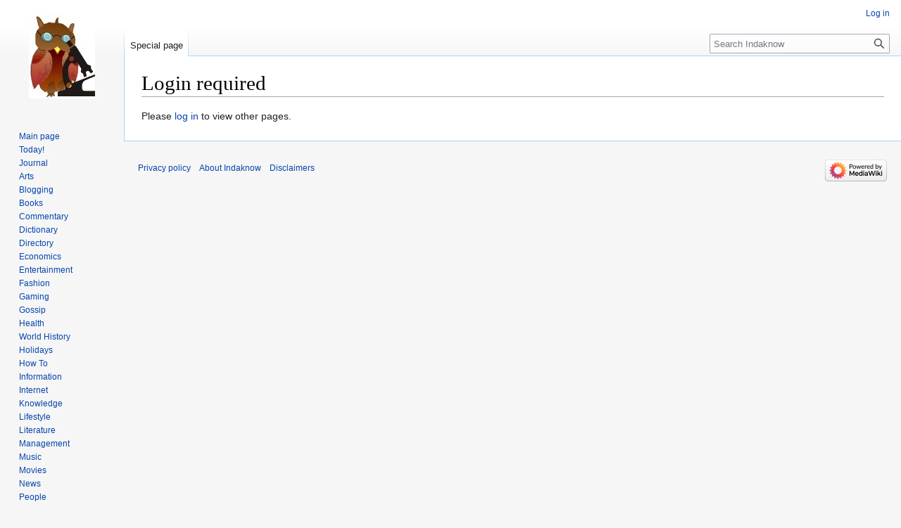

--- FILE ---
content_type: text/html; charset=UTF-8
request_url: http://www.dajuroka.com/wiki/Knowledge_and_Ephemera
body_size: 5076
content:
<!DOCTYPE html>
<html class="client-nojs" lang="en" dir="ltr">
<head>
<meta charset="UTF-8"/>
<title>Login required - Indaknow</title>
<script>document.documentElement.className="client-js";RLCONF={"wgBreakFrames":true,"wgSeparatorTransformTable":["",""],"wgDigitTransformTable":["",""],"wgDefaultDateFormat":"dmy","wgMonthNames":["","January","February","March","April","May","June","July","August","September","October","November","December"],"wgRequestId":"aXSNJZl4lFEddUVYuYj7vQAAAFU","wgCSPNonce":false,"wgCanonicalNamespace":"Special","wgCanonicalSpecialPageName":"Badtitle","wgNamespaceNumber":-1,"wgPageName":"Special:Badtitle","wgTitle":"Badtitle","wgCurRevisionId":0,"wgRevisionId":0,"wgArticleId":0,"wgIsArticle":false,"wgIsRedirect":false,"wgAction":"view","wgUserName":null,"wgUserGroups":["*"],"wgCategories":[],"wgPageContentLanguage":"en","wgPageContentModel":"wikitext","wgRelevantPageName":"Special:Badtitle","wgRelevantArticleId":0,"wgIsProbablyEditable":false,"wgRelevantPageIsProbablyEditable":false};RLSTATE={"site.styles":"ready","user.styles":"ready","user":"ready","user.options":"loading","skins.vector.styles.legacy"
:"ready"};RLPAGEMODULES=["site","mediawiki.page.ready","skins.vector.legacy.js"];</script>
<script>(RLQ=window.RLQ||[]).push(function(){mw.loader.implement("user.options@1i9g4",function($,jQuery,require,module){mw.user.tokens.set({"patrolToken":"+\\","watchToken":"+\\","csrfToken":"+\\"});});});</script>
<link rel="stylesheet" href="/wiki/load.php?lang=en&amp;modules=skins.vector.styles.legacy&amp;only=styles&amp;skin=vector"/>
<script async="" src="/wiki/load.php?lang=en&amp;modules=startup&amp;only=scripts&amp;raw=1&amp;skin=vector"></script>
<meta name="generator" content="MediaWiki 1.38.4"/>
<meta name="robots" content="noindex,nofollow"/>
<meta name="format-detection" content="telephone=no"/>
<link rel="shortcut icon" href="/favicon.ico"/>
<link rel="search" type="application/opensearchdescription+xml" href="/wiki/opensearch_desc.php" title="Indaknow (en)"/>
<link rel="EditURI" type="application/rsd+xml" href="http://www.dajuroka.com/wiki/api.php?action=rsd"/>
<link rel="alternate" type="application/atom+xml" title="Indaknow Atom feed" href="/wiki/index.php?title=Special:RecentChanges&amp;feed=atom"/>
</head>
<body class="mediawiki ltr sitedir-ltr mw-hide-empty-elt ns--1 ns-special mw-special-Badtitle page-Special_Badtitle rootpage-Special_Badtitle skin-vector action-view skin-vector-legacy"><div id="mw-page-base" class="noprint"></div>
<div id="mw-head-base" class="noprint"></div>
<div id="content" class="mw-body" role="main">
	<a id="top"></a>
	<div id="siteNotice"></div>
	<div class="mw-indicators">
	</div>
	<h1 id="firstHeading" class="firstHeading mw-first-heading">Login required</h1>
	<div id="bodyContent" class="vector-body">
		
		<div id="contentSub"></div>
		<div id="contentSub2"></div>
		
		<div id="jump-to-nav"></div>
		<a class="mw-jump-link" href="#mw-head">Jump to navigation</a>
		<a class="mw-jump-link" href="#searchInput">Jump to search</a>
		<div id="mw-content-text" class="mw-body-content">Please <a href="/wiki/index.php?title=Special:UserLogin&amp;returnto=Knowledge+and+Ephemera&amp;returntoquery=" title="Special:UserLogin">log in</a> to view other pages.
<div class="printfooter">Retrieved from "<a dir="ltr" href="http://www.dajuroka.com/wiki/Special:Badtitle">http://www.dajuroka.com/wiki/Special:Badtitle</a>"</div></div>
		<div id="catlinks" class="catlinks catlinks-allhidden" data-mw="interface"></div>
	</div>
</div>

<div id="mw-navigation">
	<h2>Navigation menu</h2>
	<div id="mw-head">
		
<nav id="p-personal" class="mw-portlet mw-portlet-personal vector-user-menu-legacy vector-menu" aria-labelledby="p-personal-label" role="navigation" 
	 >
	<label id="p-personal-label" aria-label="" class="vector-menu-heading">
		<span class="vector-menu-heading-label">Personal tools</span>
	</label>
	<div class="vector-menu-content">
		
		<ul class="vector-menu-content-list"><li id="pt-login-private" class="mw-list-item"><a href="/wiki/index.php?title=Special:UserLogin&amp;returnto=Knowledge+and+Ephemera" title="You need to log in to use this wiki [o]" accesskey="o"><span>Log in</span></a></li></ul>
		
	</div>
</nav>

		<div id="left-navigation">
			
<nav id="p-namespaces" class="mw-portlet mw-portlet-namespaces vector-menu vector-menu-tabs" aria-labelledby="p-namespaces-label" role="navigation" 
	 >
	<label id="p-namespaces-label" aria-label="" class="vector-menu-heading">
		<span class="vector-menu-heading-label">Namespaces</span>
	</label>
	<div class="vector-menu-content">
		
		<ul class="vector-menu-content-list"><li id="ca-nstab-special" class="selected mw-list-item"><a href="/wiki/Knowledge_and_Ephemera" title="This is a special page, and it cannot be edited"><span>Special page</span></a></li></ul>
		
	</div>
</nav>

			
<nav id="p-variants" class="mw-portlet mw-portlet-variants emptyPortlet vector-menu-dropdown-noicon vector-menu vector-menu-dropdown" aria-labelledby="p-variants-label" role="navigation" 
	 >
	<input type="checkbox"
		id="p-variants-checkbox"
		role="button"
		aria-haspopup="true"
		data-event-name="ui.dropdown-p-variants"
		class="vector-menu-checkbox" aria-labelledby="p-variants-label" />
	<label id="p-variants-label" aria-label="Change language variant" class="vector-menu-heading">
		<span class="vector-menu-heading-label">English</span>
			<span class="vector-menu-checkbox-expanded">expanded</span>
			<span class="vector-menu-checkbox-collapsed">collapsed</span>
	</label>
	<div class="vector-menu-content">
		
		<ul class="vector-menu-content-list"></ul>
		
	</div>
</nav>

		</div>
		<div id="right-navigation">
			
<nav id="p-views" class="mw-portlet mw-portlet-views emptyPortlet vector-menu vector-menu-tabs" aria-labelledby="p-views-label" role="navigation" 
	 >
	<label id="p-views-label" aria-label="" class="vector-menu-heading">
		<span class="vector-menu-heading-label">Views</span>
	</label>
	<div class="vector-menu-content">
		
		<ul class="vector-menu-content-list"></ul>
		
	</div>
</nav>

			
<nav id="p-cactions" class="mw-portlet mw-portlet-cactions emptyPortlet vector-menu-dropdown-noicon vector-menu vector-menu-dropdown" aria-labelledby="p-cactions-label" role="navigation"  title="More options"
	 >
	<input type="checkbox"
		id="p-cactions-checkbox"
		role="button"
		aria-haspopup="true"
		data-event-name="ui.dropdown-p-cactions"
		class="vector-menu-checkbox" aria-labelledby="p-cactions-label" />
	<label id="p-cactions-label" aria-label="" class="vector-menu-heading">
		<span class="vector-menu-heading-label">More</span>
			<span class="vector-menu-checkbox-expanded">expanded</span>
			<span class="vector-menu-checkbox-collapsed">collapsed</span>
	</label>
	<div class="vector-menu-content">
		
		<ul class="vector-menu-content-list"></ul>
		
	</div>
</nav>

			
<div id="p-search" role="search" class="vector-search-box-vue  vector-search-box-show-thumbnail vector-search-box-auto-expand-width vector-search-box">
	<div>
			<h3 >
				<label for="searchInput">Search</label>
			</h3>
		<form action="/wiki/index.php" id="searchform"
			class="vector-search-box-form">
			<div id="simpleSearch"
				class="vector-search-box-inner"
				 data-search-loc="header-navigation">
				<input class="vector-search-box-input"
					 type="search" name="search" placeholder="Search Indaknow" aria-label="Search Indaknow" autocapitalize="sentences" title="Search Indaknow [f]" accesskey="f" id="searchInput"
				/>
				<input type="hidden" name="title" value="Special:Search"/>
				<input id="mw-searchButton"
					 class="searchButton mw-fallbackSearchButton" type="submit" name="fulltext" title="Search the pages for this text" value="Search" />
				<input id="searchButton"
					 class="searchButton" type="submit" name="go" title="Go to a page with this exact name if it exists" value="Go" />
			</div>
		</form>
	</div>
</div>

		</div>
	</div>
	

<div id="mw-panel">
	<div id="p-logo" role="banner">
		<a class="mw-wiki-logo" href="/wiki/Main_Page"
			title="Visit the main page"></a>
	</div>
	
<nav id="p-navigation" class="mw-portlet mw-portlet-navigation vector-menu vector-menu-portal portal" aria-labelledby="p-navigation-label" role="navigation" 
	 >
	<label id="p-navigation-label" aria-label="" class="vector-menu-heading">
		<span class="vector-menu-heading-label">Navigation</span>
	</label>
	<div class="vector-menu-content">
		
		<ul class="vector-menu-content-list"><li id="n-mainpage-description" class="mw-list-item"><a href="/wiki/Main_Page" icon="home" title="Visit the main page [z]" accesskey="z"><span>Main page</span></a></li><li id="n-Today!" class="mw-list-item"><a href="/wiki/Today"><span>Today!</span></a></li><li id="n-Journal" class="mw-list-item"><a href="/wiki/The_Journal"><span>Journal</span></a></li><li id="n-Arts" class="mw-list-item"><a href="/wiki/Arts_and_Entertainment"><span>Arts</span></a></li><li id="n-Blogging" class="mw-list-item"><a href="/wiki/Blogging"><span>Blogging</span></a></li><li id="n-Books" class="mw-list-item"><a href="/wiki/Books"><span>Books</span></a></li><li id="n-Commentary" class="mw-list-item"><a href="/wiki/Commentary"><span>Commentary</span></a></li><li id="n-Dictionary" class="mw-list-item"><a href="/wiki/Dajuroka_Dictionary"><span>Dictionary</span></a></li><li id="n-Directory" class="mw-list-item"><a href="/wiki/Directory"><span>Directory</span></a></li><li id="n-Economics" class="mw-list-item"><a href="/wiki/Economics"><span>Economics</span></a></li><li id="n-Entertainment" class="mw-list-item"><a href="/wiki/Entertainment"><span>Entertainment</span></a></li><li id="n-Fashion" class="mw-list-item"><a href="/wiki/Fashion"><span>Fashion</span></a></li><li id="n-Gaming" class="mw-list-item"><a href="/wiki/Gaming"><span>Gaming</span></a></li><li id="n-Gossip" class="mw-list-item"><a href="/wiki/Gossip"><span>Gossip</span></a></li><li id="n-Health" class="mw-list-item"><a href="/wiki/Health"><span>Health</span></a></li><li id="n-World-History" class="mw-list-item"><a href="/wiki/Page_history"><span>World History</span></a></li><li id="n-Holidays" class="mw-list-item"><a href="/wiki/Holidays"><span>Holidays</span></a></li><li id="n-How-To" class="mw-list-item"><a href="/wiki/Howto"><span>How To</span></a></li><li id="n-Information" class="mw-list-item"><a href="/wiki/Information_objects"><span>Information</span></a></li><li id="n-Internet" class="mw-list-item"><a href="/wiki/Internet"><span>Internet</span></a></li><li id="n-Knowledge" class="mw-list-item"><a href="/wiki/Knowledge"><span>Knowledge</span></a></li><li id="n-Lifestyle" class="mw-list-item"><a href="/wiki/Lifestyle"><span>Lifestyle</span></a></li><li id="n-Literature" class="mw-list-item"><a href="/wiki/Literature"><span>Literature</span></a></li><li id="n-Management" class="mw-list-item"><a href="/wiki/Management"><span>Management</span></a></li><li id="n-Music" class="mw-list-item"><a href="/wiki/Music"><span>Music</span></a></li><li id="n-Movies" class="mw-list-item"><a href="/wiki/Movies"><span>Movies</span></a></li><li id="n-News" class="mw-list-item"><a href="/wiki/News"><span>News</span></a></li><li id="n-People" class="mw-list-item"><a href="/wiki/People"><span>People</span></a></li><li id="n-Poetry" class="mw-list-item"><a href="/wiki/Poetry"><span>Poetry</span></a></li><li id="n-Politics" class="mw-list-item"><a href="/wiki/Politics"><span>Politics</span></a></li><li id="n-Products" class="mw-list-item"><a href="/wiki/Product_Reviews"><span>Products</span></a></li><li id="n-Quotes" class="mw-list-item"><a href="/wiki/Quotes"><span>Quotes</span></a></li><li id="n-References" class="mw-list-item"><a href="/wiki/References"><span>References</span></a></li><li id="n-Reviews" class="mw-list-item"><a href="/wiki/Reviews"><span>Reviews</span></a></li><li id="n-Sciences" class="mw-list-item"><a href="/wiki/The_Sciences"><span>Sciences</span></a></li><li id="n-Shopping" class="mw-list-item"><a href="/wiki/Shopping"><span>Shopping</span></a></li><li id="n-Society" class="mw-list-item"><a href="/wiki/Society"><span>Society</span></a></li><li id="n-Sport" class="mw-list-item"><a href="/wiki/Sport"><span>Sport</span></a></li><li id="n-Technology" class="mw-list-item"><a href="/wiki/Technology"><span>Technology</span></a></li><li id="n-Television" class="mw-list-item"><a href="/wiki/Television"><span>Television</span></a></li><li id="n-Travel" class="mw-list-item"><a href="/wiki/Travel"><span>Travel</span></a></li><li id="n-Videos" class="mw-list-item"><a href="/wiki/Videos"><span>Videos</span></a></li><li id="n-World" class="mw-list-item"><a href="/wiki/World"><span>World</span></a></li><li id="n-Links" class="mw-list-item"><a href="/wiki/Uncategorised_Links"><span>Links</span></a></li></ul>
		
	</div>
</nav>

	
<nav id="p-Study_of_Knowledge" class="mw-portlet mw-portlet-Study_of_Knowledge vector-menu vector-menu-portal portal" aria-labelledby="p-Study_of_Knowledge-label" role="navigation" 
	 >
	<label id="p-Study_of_Knowledge-label" aria-label="" class="vector-menu-heading">
		<span class="vector-menu-heading-label">Study of Knowledge</span>
	</label>
	<div class="vector-menu-content">
		
		<ul class="vector-menu-content-list"><li id="n-Knowledge" class="mw-list-item"><a href="/wiki/Knowledge"><span>Knowledge</span></a></li><li id="n-Communication" class="mw-list-item"><a href="/wiki/Knowledge_and_Communication"><span>Communication</span></a></li><li id="n-Culture-and-Society" class="mw-list-item"><a href="/wiki/Knowledge,_Culture_and_Society"><span>Culture and Society</span></a></li><li id="n-DIKW" class="mw-list-item"><a href="/wiki/Data,_Information,_Knowledge_and_Wisdom"><span>DIKW</span></a></li><li id="n-Economics" class="mw-list-item"><a href="/wiki/Knowledge_and_Economic_Thought"><span>Economics</span></a></li><li id="n-Education" class="mw-list-item"><a href="/wiki/Knowledge_and_Education"><span>Education</span></a></li><li id="n-Ephemera" class="mw-list-item"><a href="/wiki/Knowledge_and_Ephemera"><span>Ephemera</span></a></li><li id="n-Genetics" class="mw-list-item"><a href="/wiki/Knowledge_and_Genetics"><span>Genetics</span></a></li><li id="n-Knowledge-and-Health" class="mw-list-item"><a href="/wiki/Knowledge_and_Health_Care"><span>Knowledge and Health</span></a></li><li id="n-History-of-Knowing" class="mw-list-item"><a href="/wiki/Knowledge_and_History"><span>History of Knowing</span></a></li><li id="n-The-Organism" class="mw-list-item"><a href="/wiki/Knowledge_and_Human_Organism"><span>The Organism</span></a></li><li id="n-The-Image" class="mw-list-item"><a href="/wiki/Knowledge_and_the_Image"><span>The Image</span></a></li><li id="n-Improvisation" class="mw-list-item"><a href="/wiki/Knowledge_and_Improvisation_-_Music_and_Song"><span>Improvisation</span></a></li><li id="n-Infoglut" class="mw-list-item"><a href="/wiki/Knowledge_and_Infoglut"><span>Infoglut</span></a></li><li id="n-Info-Tech" class="mw-list-item"><a href="/wiki/Knowledge_and_Information_Technology"><span>Info Tech</span></a></li><li id="n-Invention" class="mw-list-item"><a href="/wiki/Knowledge_and_Invention"><span>Invention</span></a></li><li id="n-Intelligence" class="mw-list-item"><a href="/wiki/Knowledge_and_Intelligence"><span>Intelligence</span></a></li><li id="n-The-Internet" class="mw-list-item"><a href="/wiki/The_Internet"><span>The Internet</span></a></li><li id="n-Language" class="mw-list-item"><a href="/wiki/Knowledge_and_Language"><span>Language</span></a></li><li id="n-Literature" class="mw-list-item"><a href="/wiki/Knowledge_and_Literature"><span>Literature</span></a></li><li id="n-Management" class="mw-list-item"><a href="/wiki/Knowledge_and_Management"><span>Management</span></a></li><li id="n-Memory" class="mw-list-item"><a href="/wiki/Knowledge_and_Memory"><span>Memory</span></a></li><li id="n-Numeracy" class="mw-list-item"><a href="/wiki/Numeracy"><span>Numeracy</span></a></li><li id="n-Origins" class="mw-list-item"><a href="/wiki/The_Origins_of_Knowledge"><span>Origins</span></a></li><li id="n-Philosophy" class="mw-list-item"><a href="/wiki/Knowledge_and_Philosophy_or_%27Taking_the_Piss%27_out_of_Epistemology"><span>Philosophy</span></a></li><li id="n-Progress" class="mw-list-item"><a href="/wiki/Knowledge_and_Progress"><span>Progress</span></a></li><li id="n-Safety" class="mw-list-item"><a href="/wiki/Knowledge_and_Safety"><span>Safety</span></a></li><li id="n-Sound" class="mw-list-item"><a href="/wiki/Knowledge_and_Sound"><span>Sound</span></a></li><li id="n-Terrorism-and-War" class="mw-list-item"><a href="/wiki/Knowledge,_Terrorism_and_War"><span>Terrorism and War</span></a></li><li id="n-Ubiquity" class="mw-list-item"><a href="/wiki/Ubiquitous_Knowledge"><span>Ubiquity</span></a></li><li id="n-Understanding" class="mw-list-item"><a href="/wiki/People_Understanding_Knowledge"><span>Understanding</span></a></li><li id="n-The-Unknown" class="mw-list-item"><a href="/wiki/Knowing_What_is_not_Known"><span>The Unknown</span></a></li><li id="n-Value" class="mw-list-item"><a href="/wiki/The_Value_of_Knowledge"><span>Value</span></a></li><li id="n-What-is-it?" class="mw-list-item"><a href="/wiki/What_is_Knowledge%3F"><span>What is it?</span></a></li></ul>
		
	</div>
</nav>

<nav id="p-Dajuroka_on_the_web" class="mw-portlet mw-portlet-Dajuroka_on_the_web vector-menu vector-menu-portal portal" aria-labelledby="p-Dajuroka_on_the_web-label" role="navigation" 
	 >
	<label id="p-Dajuroka_on_the_web-label" aria-label="" class="vector-menu-heading">
		<span class="vector-menu-heading-label">Dajuroka on the web</span>
	</label>
	<div class="vector-menu-content">
		
		<ul class="vector-menu-content-list"><li id="n-Indaknow" class="mw-list-item"><a href="http://www.dajuroka.com/wiki" rel="nofollow"><span>Indaknow</span></a></li><li id="n-Scribbling-(orig)" class="mw-list-item"><a href="http://www.zimplybooks.com" rel="nofollow"><span>Scribbling (orig)</span></a></li><li id="n-Scribblings-(orig)" class="mw-list-item"><a href="http://www.dajurokaindustries.com" rel="nofollow"><span>Scribblings (orig)</span></a></li><li id="n-Dajuroka-Writes" class="mw-list-item"><a href="http://www.dajurokawrites.com" rel="nofollow"><span>Dajuroka Writes</span></a></li><li id="n-WP-(to-come)" class="mw-list-item"><a href="http://www.dajuroka.com/blog" rel="nofollow"><span>WP (to come)</span></a></li></ul>
		
	</div>
</nav>

<nav id="p-Links" class="mw-portlet mw-portlet-Links vector-menu vector-menu-portal portal" aria-labelledby="p-Links-label" role="navigation" 
	 >
	<label id="p-Links-label" aria-label="" class="vector-menu-heading">
		<span class="vector-menu-heading-label">Links</span>
	</label>
	<div class="vector-menu-content">
		
		<ul class="vector-menu-content-list"><li id="n-portal" class="mw-list-item"><a href="/wiki/Itrontest:Community_portal" title="About the project, what you can do, where to find things"><span>Community portal</span></a></li><li id="n-currentevents" class="mw-list-item"><a href="/wiki/Itrontest:Current_events" title="Find background information on current events"><span>Current events</span></a></li><li id="n-recentchanges" class="mw-list-item"><a href="/wiki/Special:RecentChanges" icon="recentChanges" title="A list of recent changes in the wiki [r]" accesskey="r"><span>Recent changes</span></a></li><li id="n-randompage" class="mw-list-item"><a href="/wiki/Special:Random" icon="die" title="Load a random page [x]" accesskey="x"><span>Random page</span></a></li><li id="n-To-Do" class="mw-list-item"><a href="/wiki/To_Do"><span>To Do</span></a></li><li id="n-help" class="mw-list-item"><a href="https://www.mediawiki.org/wiki/Special:MyLanguage/Help:Contents" icon="help" title="The place to find out"><span>Help</span></a></li></ul>
		
	</div>
</nav>

<nav id="p-tb" class="mw-portlet mw-portlet-tb vector-menu vector-menu-portal portal" aria-labelledby="p-tb-label" role="navigation" 
	 >
	<label id="p-tb-label" aria-label="" class="vector-menu-heading">
		<span class="vector-menu-heading-label">Tools</span>
	</label>
	<div class="vector-menu-content">
		
		<ul class="vector-menu-content-list"><li id="t-specialpages" class="mw-list-item"><a href="/wiki/Special:SpecialPages" title="A list of all special pages [q]" accesskey="q"><span>Special pages</span></a></li><li id="t-print" class="mw-list-item"><a href="javascript:print();" rel="alternate" title="Printable version of this page [p]" accesskey="p"><span>Printable version</span></a></li></ul>
		
	</div>
</nav>

	
</div>

</div>

<footer id="footer" class="mw-footer" role="contentinfo" >
	<ul id="footer-info">
</ul>

	<ul id="footer-places">
	<li id="footer-places-privacy"><a href="/wiki/Itrontest:Privacy_policy" title="Itrontest:Privacy policy">Privacy policy</a></li>
	<li id="footer-places-about"><a href="/wiki/Itrontest:About" title="Itrontest:About">About Indaknow</a></li>
	<li id="footer-places-disclaimer"><a href="/wiki/Itrontest:General_disclaimer" title="Itrontest:General disclaimer">Disclaimers</a></li>
</ul>

	<ul id="footer-icons" class="noprint">
	<li id="footer-poweredbyico"><a href="https://www.mediawiki.org/"><img src="/wiki/resources/assets/poweredby_mediawiki_88x31.png" alt="Powered by MediaWiki" srcset="/wiki/resources/assets/poweredby_mediawiki_132x47.png 1.5x, /wiki/resources/assets/poweredby_mediawiki_176x62.png 2x" width="88" height="31" loading="lazy"/></a></li>
</ul>

</footer>

<script>(RLQ=window.RLQ||[]).push(function(){mw.config.set({"wgBackendResponseTime":903});});</script>
</body>
<script>'undefined'=== typeof _trfq || (window._trfq = []);'undefined'=== typeof _trfd && (window._trfd=[]),_trfd.push({'tccl.baseHost':'secureserver.net'},{'ap':'cpsh-oh'},{'server':'p3plzcpnl506300'},{'dcenter':'p3'},{'cp_id':'5161609'},{'cp_cl':'8'}) // Monitoring performance to make your website faster. If you want to opt-out, please contact web hosting support.</script><script src='https://img1.wsimg.com/traffic-assets/js/tccl.min.js'></script></html>